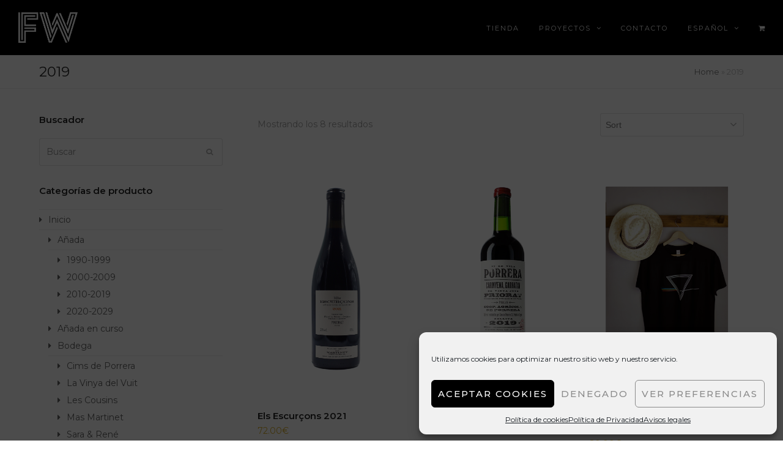

--- FILE ---
content_type: text/html; charset=UTF-8
request_url: https://familywines.es/etiqueta-producto/2019/
body_size: 18592
content:
<!doctype html>
<html lang="es-ES" itemscope itemtype="https://schema.org/WebPage">
<head>
<meta charset="UTF-8">
<link rel="profile" href="http://gmpg.org/xfn/11">
<meta name='robots' content='index, follow, max-image-preview:large, max-snippet:-1, max-video-preview:-1' />
<link rel="alternate" hreflang="ca" href="https://familywines.es/ca/etiqueta-producto/2019-ca/" />
<link rel="alternate" hreflang="en" href="https://familywines.es/en/etiqueta-producto/2019-en/" />
<link rel="alternate" hreflang="es" href="https://familywines.es/etiqueta-producto/2019/" />
<link rel="alternate" hreflang="x-default" href="https://familywines.es/etiqueta-producto/2019/" />
<meta name="generator" content="Total WordPress Theme v5.2">
<meta name="viewport" content="width=device-width, initial-scale=1">
<meta http-equiv="X-UA-Compatible" content="IE=edge" />

	<!-- This site is optimized with the Yoast SEO plugin v20.2.1 - https://yoast.com/wordpress/plugins/seo/ -->
	<title>2019 archivos - Family Wines</title>
	<link rel="canonical" href="https://familywines.es/etiqueta-producto/2019/" />
	<meta property="og:locale" content="es_ES" />
	<meta property="og:type" content="article" />
	<meta property="og:title" content="2019 archivos - Family Wines" />
	<meta property="og:url" content="https://familywines.es/etiqueta-producto/2019/" />
	<meta property="og:site_name" content="Family Wines" />
	<meta name="twitter:card" content="summary_large_image" />
	<script type="application/ld+json" class="yoast-schema-graph">{"@context":"https://schema.org","@graph":[{"@type":"CollectionPage","@id":"https://familywines.es/etiqueta-producto/2019/","url":"https://familywines.es/etiqueta-producto/2019/","name":"2019 archivos - Family Wines","isPartOf":{"@id":"https://familywines.es/#website"},"primaryImageOfPage":{"@id":"https://familywines.es/etiqueta-producto/2019/#primaryimage"},"image":{"@id":"https://familywines.es/etiqueta-producto/2019/#primaryimage"},"thumbnailUrl":"https://familywines.es/wp-content/uploads/2023/09/Els-Escurcons-2021.png","breadcrumb":{"@id":"https://familywines.es/etiqueta-producto/2019/#breadcrumb"},"inLanguage":"es"},{"@type":"ImageObject","inLanguage":"es","@id":"https://familywines.es/etiqueta-producto/2019/#primaryimage","url":"https://familywines.es/wp-content/uploads/2023/09/Els-Escurcons-2021.png","contentUrl":"https://familywines.es/wp-content/uploads/2023/09/Els-Escurcons-2021.png","width":3702,"height":5863},{"@type":"BreadcrumbList","@id":"https://familywines.es/etiqueta-producto/2019/#breadcrumb","itemListElement":[{"@type":"ListItem","position":1,"name":"Home","item":"https://familywines.es/"},{"@type":"ListItem","position":2,"name":"2019"}]},{"@type":"WebSite","@id":"https://familywines.es/#website","url":"https://familywines.es/","name":"Family Wines","description":"","publisher":{"@id":"https://familywines.es/#organization"},"potentialAction":[{"@type":"SearchAction","target":{"@type":"EntryPoint","urlTemplate":"https://familywines.es/?s={search_term_string}"},"query-input":"required name=search_term_string"}],"inLanguage":"es"},{"@type":"Organization","@id":"https://familywines.es/#organization","name":"Family Wines","url":"https://familywines.es/","logo":{"@type":"ImageObject","inLanguage":"es","@id":"https://familywines.es/#/schema/logo/image/","url":"https://familywines.es/wp-content/uploads/2022/06/family-wines-logo-white.png","contentUrl":"https://familywines.es/wp-content/uploads/2022/06/family-wines-logo-white.png","width":650,"height":105,"caption":"Family Wines"},"image":{"@id":"https://familywines.es/#/schema/logo/image/"}}]}</script>
	<!-- / Yoast SEO plugin. -->


<link rel='dns-prefetch' href='//www.googletagmanager.com' />
<link rel='dns-prefetch' href='//cdnjs.cloudflare.com' />
<link rel='dns-prefetch' href='//use.fontawesome.com' />
<link rel='dns-prefetch' href='//fonts.googleapis.com' />
<link rel="alternate" type="application/rss+xml" title="Family Wines &raquo; Feed" href="https://familywines.es/feed/" />
<link rel="alternate" type="application/rss+xml" title="Family Wines &raquo; Feed de los comentarios" href="https://familywines.es/comments/feed/" />
<link rel="alternate" type="application/rss+xml" title="Family Wines &raquo; 2019 Etiqueta Feed" href="https://familywines.es/etiqueta-producto/2019/feed/" />
<link rel='stylesheet' id='vc_extensions_cqbundle_adminicon-css' href='https://familywines.es/wp-content/plugins/all-in-one-addons-for-wpbakery/css/admin_icon.css?ver=6.2.8' media='all' />
<link rel='stylesheet' id='wpex-contact-form-7-css' href='https://familywines.es/wp-content/themes/Total/assets/css/wpex-contact-form-7.css?ver=5.2' media='all' />
<link rel='stylesheet' id='gutyblocks/guty-block-css' href='https://familywines.es/wp-content/plugins/wpvr/src/view.css?ver=6.2.8' media='all' />
<link rel='stylesheet' id='js_composer_front-css' href='https://familywines.es/wp-content/plugins/js_composer/assets/css/js_composer.min.css?ver=6.7.0' media='all' />
<link rel='stylesheet' id='wp-components-css' href='https://familywines.es/wp-includes/css/dist/components/style.min.css?ver=6.2.8' media='all' />
<link rel='stylesheet' id='wp-block-editor-css' href='https://familywines.es/wp-includes/css/dist/block-editor/style.min.css?ver=6.2.8' media='all' />
<link rel='stylesheet' id='wp-nux-css' href='https://familywines.es/wp-includes/css/dist/nux/style.min.css?ver=6.2.8' media='all' />
<link rel='stylesheet' id='wp-reusable-blocks-css' href='https://familywines.es/wp-includes/css/dist/reusable-blocks/style.min.css?ver=6.2.8' media='all' />
<link rel='stylesheet' id='wp-editor-css' href='https://familywines.es/wp-includes/css/dist/editor/style.min.css?ver=6.2.8' media='all' />
<link rel='stylesheet' id='algori_360_image-cgb-style-css-css' href='https://familywines.es/wp-content/plugins/360-image/dist/blocks.style.build.css' media='all' />
<link rel='stylesheet' id='wc-blocks-vendors-style-css' href='https://familywines.es/wp-content/plugins/woocommerce/packages/woocommerce-blocks/build/wc-blocks-vendors-style.css?ver=9.4.4' media='all' />
<link rel='stylesheet' id='wc-blocks-style-css' href='https://familywines.es/wp-content/plugins/woocommerce/packages/woocommerce-blocks/build/wc-blocks-style.css?ver=9.4.4' media='all' />
<style id='woocommerce-inline-inline-css'>
.woocommerce form .form-row .required { visibility: visible; }
</style>
<link rel='stylesheet' id='wpcf7-redirect-script-frontend-css' href='https://familywines.es/wp-content/plugins/wpcf7-redirect/build/css/wpcf7-redirect-frontend.min.css?ver=6.2.8' media='all' />
<link rel='stylesheet' id='wpvrfontawesome-css' href='https://use.fontawesome.com/releases/v5.7.2/css/all.css?ver=8.2.8' media='all' />
<link rel='stylesheet' id='panellium-css-css' href='https://familywines.es/wp-content/plugins/wpvr/public/lib/pannellum/src/css/pannellum.css?ver=1' media='all' />
<link rel='stylesheet' id='videojs-css-css' href='https://familywines.es/wp-content/plugins/wpvr/public/lib/pannellum/src/css/video-js.css?ver=1' media='all' />
<link rel='stylesheet' id='videojs-vr-css-css' href='https://familywines.es/wp-content/plugins/wpvr/public/lib/videojs-vr/videojs-vr.css?ver=1' media='all' />
<link rel='stylesheet' id='owl-css-css' href='https://familywines.es/wp-content/plugins/wpvr/public/css/owl.carousel.css?ver=8.2.8' media='all' />
<link rel='stylesheet' id='wpvr-css' href='https://familywines.es/wp-content/plugins/wpvr/public/css/wpvr-public.css?ver=8.2.8' media='all' />
<link rel='stylesheet' id='wpml-menu-item-0-css' href='//familywines.es/wp-content/plugins/sitepress-multilingual-cms/templates/language-switchers/menu-item/style.min.css?ver=1' media='all' />
<link rel='stylesheet' id='cmplz-general-css' href='https://familywines.es/wp-content/plugins/complianz-gdpr/assets/css/cookieblocker.min.css?ver=6.4.2' media='all' />
<link rel='stylesheet' id='wc-gateway-ppec-frontend-css' href='https://familywines.es/wp-content/plugins/woocommerce-gateway-paypal-express-checkout/assets/css/wc-gateway-ppec-frontend.css?ver=2.1.3' media='all' />
<link rel='stylesheet' id='parent-style-css' href='https://familywines.es/wp-content/themes/Total/style.css?ver=5.2' media='all' />
<link rel='stylesheet' id='wpex-woocommerce-css' href='https://familywines.es/wp-content/themes/Total/assets/css/wpex-woocommerce.css?ver=5.2' media='all' />
<link rel='stylesheet' id='wpex-google-font-montserrat-css' href='//fonts.googleapis.com/css2?family=Montserrat:ital,wght@0,100;0,200;0,300;0,400;0,500;0,600;0,700;0,800;0,900;1,100;1,200;1,300;1,400;1,500;1,600;1,700;1,800;1,900&#038;display=swap&#038;subset=latin' media='all' />
<link rel='stylesheet' id='wpex-style-css' href='https://familywines.es/wp-content/themes/total-child-theme/style.css?ver=5.2' media='all' />
<link rel='stylesheet' id='wpex-mobile-menu-breakpoint-max-css' href='https://familywines.es/wp-content/themes/Total/assets/css/wpex-mobile-menu-breakpoint-max.css?ver=5.2' media='only screen and (max-width:959px)' />
<link rel='stylesheet' id='wpex-mobile-menu-breakpoint-min-css' href='https://familywines.es/wp-content/themes/Total/assets/css/wpex-mobile-menu-breakpoint-min.css?ver=5.2' media='only screen and (min-width:960px)' />
<link rel='stylesheet' id='wpex-wpbakery-css' href='https://familywines.es/wp-content/themes/Total/assets/css/wpex-wpbakery.css?ver=5.2' media='all' />
<link rel='stylesheet' id='ticons-css' href='https://familywines.es/wp-content/themes/Total/assets/lib/ticons/css/ticons.min.css?ver=5.2' media='all' />
<link rel='stylesheet' id='vcex-shortcodes-css' href='https://familywines.es/wp-content/themes/Total/assets/css/vcex-shortcodes.css?ver=5.2' media='all' />
<link rel='stylesheet' id='vckit-css-css' href='https://familywines.es/wp-content/plugins/visual-composer-kit/assets/css/vc_addons_kit.css?ver=2.0.7' media='all' />
<link rel='stylesheet' id='animate-css-css' href='https://familywines.es/wp-content/plugins/js_composer/assets/lib/bower/animate-css/animate.min.css?ver=6.7.0' media='' />
<link rel='stylesheet' id='dhvc-woocommerce-page-css' href='https://familywines.es/wp-content/plugins/dhvc-woocommerce-page/assets/css/style.css?ver=5.2.25' media='all' />
<script src='https://familywines.es/wp-content/plugins/360-image/dist/aframe-v1.0.4.min.js?ver=6.2.8' id='algori_360_image-cgb-a-frame-js-js'></script>
<script src='https://familywines.es/wp-includes/js/jquery/jquery.min.js?ver=3.6.4' id='jquery-core-js'></script>
<script src='https://familywines.es/wp-includes/js/jquery/jquery-migrate.min.js?ver=3.4.0' id='jquery-migrate-js'></script>
<script id='wpml-cookie-js-extra'>
var wpml_cookies = {"wp-wpml_current_language":{"value":"es","expires":1,"path":"\/"}};
var wpml_cookies = {"wp-wpml_current_language":{"value":"es","expires":1,"path":"\/"}};
</script>
<script src='https://familywines.es/wp-content/plugins/sitepress-multilingual-cms/res/js/cookies/language-cookie.js?ver=4.5.13' id='wpml-cookie-js'></script>
<script type="text/plain" data-service="google-analytics" data-category="statistics" id='google-analytics-opt-out-js-after'>
			var gaProperty = 'G-L7P4C2PRS7';
			var disableStr = 'ga-disable-' + gaProperty;
			if ( document.cookie.indexOf( disableStr + '=true' ) > -1 ) {
				window[disableStr] = true;
			}
			function gaOptout() {
				document.cookie = disableStr + '=true; expires=Thu, 31 Dec 2099 23:59:59 UTC; path=/';
				window[disableStr] = true;
			}
</script>
<script type="text/plain" data-service="google-analytics" data-category="statistics" async data-cmplz-src='https://www.googletagmanager.com/gtag/js?id=G-L7P4C2PRS7' id='google-tag-manager-js'></script>
<script id='google-tag-manager-js-after'>
		window.dataLayer = window.dataLayer || [];
		function gtag(){dataLayer.push(arguments);}
		gtag('js', new Date());
		gtag('set', 'developer_id.dOGY3NW', true);

		gtag('config', 'G-L7P4C2PRS7', {
			'allow_google_signals': true,
			'link_attribution': true,
			'anonymize_ip': true,
			'linker':{
				'domains': [],
				'allow_incoming': false,
			},
			'custom_map': {
				'dimension1': 'logged_in'
			},
			'logged_in': 'no'
		} );

		
		
</script>
<script src='https://familywines.es/wp-content/plugins/woocommerce/assets/js/jquery-blockui/jquery.blockUI.min.js?ver=2.7.0-wc.7.4.1' id='jquery-blockui-js'></script>
<script id='wc-add-to-cart-js-extra'>
var wc_add_to_cart_params = {"ajax_url":"\/wp-admin\/admin-ajax.php","wc_ajax_url":"\/?wc-ajax=%%endpoint%%","i18n_view_cart":"Ver carrito","cart_url":"https:\/\/familywines.es\/carrito\/","is_cart":"","cart_redirect_after_add":"no"};
</script>
<script src='https://familywines.es/wp-content/plugins/woocommerce/assets/js/frontend/add-to-cart.min.js?ver=7.4.1' id='wc-add-to-cart-js'></script>
<script src='https://familywines.es/wp-content/plugins/wpvr/public/lib/pannellum/src/js/pannellum.js?ver=1' id='panellium-js-js'></script>
<script src='https://familywines.es/wp-content/plugins/wpvr/public/lib/pannellum/src/js/libpannellum.js?ver=1' id='panelliumlib-js-js'></script>
<script src='https://familywines.es/wp-content/plugins/wpvr/public/js/video.js?ver=1' id='videojs-js-js'></script>
<script src='https://familywines.es/wp-content/plugins/wpvr/public/lib/videojs-vr/videojs-vr.js?ver=1' id='videojsvr-js-js'></script>
<script src='https://familywines.es/wp-content/plugins/wpvr/public/lib/pannellum/src/js/videojs-pannellum-plugin.js?ver=1' id='panelliumvid-js-js'></script>
<script src='https://familywines.es/wp-content/plugins/wpvr/public/js/owl.carousel.js?ver=6.2.8' id='owl-js-js'></script>
<script src='https://cdnjs.cloudflare.com/ajax/libs/jquery-cookie/1.4.1/jquery.cookie.js?ver=1' id='jquery_cookie-js'></script>
<script src='https://familywines.es/wp-content/plugins/js_composer/assets/js/vendors/woocommerce-add-to-cart.js?ver=6.7.0' id='vc_woocommerce-add-to-cart-js-js'></script>
<link rel="https://api.w.org/" href="https://familywines.es/wp-json/" /><link rel="alternate" type="application/json" href="https://familywines.es/wp-json/wp/v2/product_tag/1359" /><link rel="EditURI" type="application/rsd+xml" title="RSD" href="https://familywines.es/xmlrpc.php?rsd" />
<link rel="wlwmanifest" type="application/wlwmanifest+xml" href="https://familywines.es/wp-includes/wlwmanifest.xml" />
<meta name="generator" content="WordPress 6.2.8" />
<meta name="generator" content="WooCommerce 7.4.1" />
<meta name="generator" content="WPML ver:4.5.13 stt:8,1,2;" />
<style>.cmplz-hidden{display:none!important;}</style><!-- This site is powered by WooCommerce Redsys Gateway v.18.1.1 - https://woocommerce.com/products/redsys-gateway/ --><link rel="preload" href="https://familywines.es/wp-content/themes/Total/assets/lib/ticons/fonts/ticons.woff2" type="font/woff2" as="font" crossorigin>	<noscript><style>.woocommerce-product-gallery{ opacity: 1 !important; }</style></noscript>
	<meta name="google-site-verification" content="W3jzB29NmgeIBJ5XHipI3VuFa3wqJxy5oUTAcwdlmnw" />
<!-- Google tag (gtag.js) -->
<script type="text/plain" data-service="google-analytics" data-category="statistics" async data-cmplz-src="https://www.googletagmanager.com/gtag/js?id=G-8TDMSTV16W"></script>
<script>
  window.dataLayer = window.dataLayer || [];
  function gtag(){dataLayer.push(arguments);}
  gtag('js', new Date());

  gtag('config', 'G-8TDMSTV16W');
</script>
<!-- Global site tag (gtag.js) - Google Analytics -->
<script type="text/plain" data-service="google-analytics" data-category="statistics" async data-cmplz-src="https://www.googletagmanager.com/gtag/js?id=UA-241415541-5"></script>
<script>
  window.dataLayer = window.dataLayer || [];
  function gtag(){dataLayer.push(arguments);}
  gtag('js', new Date());

  gtag('config', 'UA-241415541-5');
</script>
<noscript><style>body .wpex-vc-row-stretched,body .vc_row-o-full-height{visibility:visible;}</style></noscript><link rel="icon" href="https://familywines.es/wp-content/uploads/2022/09/FW-white-without-text-below-60x60.jpg" sizes="32x32" />
<link rel="icon" href="https://familywines.es/wp-content/uploads/2022/09/FW-white-without-text-below.jpg" sizes="192x192" />
<link rel="apple-touch-icon" href="https://familywines.es/wp-content/uploads/2022/09/FW-white-without-text-below.jpg" />
<meta name="msapplication-TileImage" content="https://familywines.es/wp-content/uploads/2022/09/FW-white-without-text-below.jpg" />
<script type="text/javascript">function setREVStartSize(e){
			//window.requestAnimationFrame(function() {				 
				window.RSIW = window.RSIW===undefined ? window.innerWidth : window.RSIW;	
				window.RSIH = window.RSIH===undefined ? window.innerHeight : window.RSIH;	
				try {								
					var pw = document.getElementById(e.c).parentNode.offsetWidth,
						newh;
					pw = pw===0 || isNaN(pw) ? window.RSIW : pw;
					e.tabw = e.tabw===undefined ? 0 : parseInt(e.tabw);
					e.thumbw = e.thumbw===undefined ? 0 : parseInt(e.thumbw);
					e.tabh = e.tabh===undefined ? 0 : parseInt(e.tabh);
					e.thumbh = e.thumbh===undefined ? 0 : parseInt(e.thumbh);
					e.tabhide = e.tabhide===undefined ? 0 : parseInt(e.tabhide);
					e.thumbhide = e.thumbhide===undefined ? 0 : parseInt(e.thumbhide);
					e.mh = e.mh===undefined || e.mh=="" || e.mh==="auto" ? 0 : parseInt(e.mh,0);		
					if(e.layout==="fullscreen" || e.l==="fullscreen") 						
						newh = Math.max(e.mh,window.RSIH);					
					else{					
						e.gw = Array.isArray(e.gw) ? e.gw : [e.gw];
						for (var i in e.rl) if (e.gw[i]===undefined || e.gw[i]===0) e.gw[i] = e.gw[i-1];					
						e.gh = e.el===undefined || e.el==="" || (Array.isArray(e.el) && e.el.length==0)? e.gh : e.el;
						e.gh = Array.isArray(e.gh) ? e.gh : [e.gh];
						for (var i in e.rl) if (e.gh[i]===undefined || e.gh[i]===0) e.gh[i] = e.gh[i-1];
											
						var nl = new Array(e.rl.length),
							ix = 0,						
							sl;					
						e.tabw = e.tabhide>=pw ? 0 : e.tabw;
						e.thumbw = e.thumbhide>=pw ? 0 : e.thumbw;
						e.tabh = e.tabhide>=pw ? 0 : e.tabh;
						e.thumbh = e.thumbhide>=pw ? 0 : e.thumbh;					
						for (var i in e.rl) nl[i] = e.rl[i]<window.RSIW ? 0 : e.rl[i];
						sl = nl[0];									
						for (var i in nl) if (sl>nl[i] && nl[i]>0) { sl = nl[i]; ix=i;}															
						var m = pw>(e.gw[ix]+e.tabw+e.thumbw) ? 1 : (pw-(e.tabw+e.thumbw)) / (e.gw[ix]);					
						newh =  (e.gh[ix] * m) + (e.tabh + e.thumbh);
					}
					var el = document.getElementById(e.c);
					if (el!==null && el) el.style.height = newh+"px";					
					el = document.getElementById(e.c+"_wrapper");
					if (el!==null && el) {
						el.style.height = newh+"px";
						el.style.display = "block";
					}
				} catch(e){
					console.log("Failure at Presize of Slider:" + e)
				}					   
			//});
		  };</script>
		<style id="wp-custom-css">
			/*Formulario CF7 a 2 columnas responsive*/#responsive-form{max-width:800px;margin:0 auto;width:100%}.form-row{width:100%}.column-half,.column-full{float:left;position:relative;padding:0.65rem;width:100%;-webkit-box-sizing:border-box;-moz-box-sizing:border-box;box-sizing:border-box}.clearfix:after{content:"";display:table;clear:both}/**---------------- Media query ----------------**/@media only screen and (min-width:48em){.column-half{width:50%}}input[type="date"],input[type="time"],input[type="datetime-local"],input[type="week"],input[type="month"],input[type="text"],input[type="email"],input[type="url"],input[type="password"],input[type="search"],input[type="tel"],input[type="number"],textarea{min-width:100%}select{width:100%}/*TITULO FAQ*/h4.vc_tta-panel-title{font-size:1em;font-weight:600;text-transform:inherit;letter-spacing:0;line-height:1.4em}/*ACORDEON PREGUNTAS*/.vc_tta.vc_tta-gap-2 .vc_tta-panel .vc_tta-panel-heading{border-top:1px solid #ffffff !important;border-right:1px solid #ffffff !important;border-left:1px solid #ffffff !important;background-color:#ffffff !important;border-bottom:1px solid #eeeeee !important;padding:10px 0 5px 0 !important}.related.products .span_1_of_4{width:25% !important}article >.product.span_1_of_3{width:100%}#master-container::before{content:url();position:absolute;z-index:999;top:10px;right:10px;background-image:url('https://familywines.es/wp-content/uploads/2023/03/vueltas360.png');background-size:40px 40px;display:inline-block;width:40px;height:40px;content:""}		</style>
		<noscript><style> .wpb_animate_when_almost_visible { opacity: 1; }</style></noscript><style data-type="wpex-css" id="wpex-css">/*ACCENT COLOR*/.woocommerce .order-total td,.price >.amount,.price ins .amount,.vc_toggle_total .vc_toggle_title,.wpex-text-accent,.wpex-hover-text-accent:hover,.wpex-accent-color,#site-navigation .dropdown-menu >li.menu-item >a:hover,#site-navigation .dropdown-menu >li.menu-item.current-menu-item >a,#site-navigation .dropdown-menu >li.menu-item.current-menu-parent >a,.modern-menu-widget a:hover,.theme-button.outline,.theme-button.clean,a,h1 a:hover,h2 a:hover,h3 a:hover,h4 a:hover,h5 a:hover,h6 a:hover,.entry-title a:hover,.meta a:hover,.wpex-heading a:hover,.is-style-outline .wp-block-button__link:not(.has-color):not(.has-text-color):not(.has-background),.wp-block-button__link.is-style-outline:not(.has-color):not(.has-text-color):not(.has-background),.vcex-module a:hover .wpex-heading,.vcex-icon-box-link-wrap:hover .wpex-heading{color:#d9ad26}.woocommerce-MyAccount-navigation li.is-active a,.woocommerce .widget_price_filter .ui-slider .ui-slider-range,.woocommerce .widget_price_filter .ui-slider .ui-slider-handle,.wcmenucart-details.count.t-bubble,.select2-container--default .select2-results__option--highlighted[aria-selected],.select2-container--default .select2-results__option--highlighted[data-selected],.wpex-bg-accent,.wpex-hover-bg-accent:hover,.wpex-bg-accent_alt,.wpex-hover-bg-accent_alt:hover,.wpex-badge,.wpex-accent-bg,input[type="submit"],.theme-button,button,.button,.active >.theme-button,.theme-button.active,.theme-button.outline:hover,.active >.theme-button.outline,.theme-button.outline.active,.theme-button.outline:hover,.post-edit a,.background-highlight,.tagcloud a:hover,.post-tags a:hover,.wpex-carousel .owl-dot.active,.wpex-carousel .owl-prev,.wpex-carousel .owl-next,body #header-two-search #header-two-search-submit,#site-navigation .menu-button >a >span.link-inner,.modern-menu-widget li.menu-item.current-menu-item a,#sidebar .widget_nav_menu .current-menu-item >a,.widget_nav_menu_accordion .widget_nav_menu li.menu-item.current-menu-item >a,#site-navigation-wrap.has-menu-underline .main-navigation-ul>li>a>.link-inner::after,#wp-calendar caption,#wp-calendar tbody td:hover a,.is-style-fill .wp-block-button__link:not(.has-background),.wp-block-button__link.is-style-fill:not(.has-background),.is-style-outline .wp-block-button__link:not(.has-color):not(.has-text-color):not(.has-background):hover,.wp-block-button__link.is-style-outline:not(.has-color):not(.has-text-color):not(.has-background):hover,.vcex-testimonials-fullslider .sp-button:hover,.vcex-testimonials-fullslider .sp-selected-button,.vcex-testimonials-fullslider.light-skin .sp-button:hover,.vcex-testimonials-fullslider.light-skin .sp-selected-button,.vcex-testimonials-fullslider .sp-button.sp-selected-button,.vcex-testimonials-fullslider .sp-button:hover{background-color:#d9ad26}.woocommerce div.product .woocommerce-tabs ul.tabs li.active a{border-bottom-color:#d9ad26}.wpb_tabs.tab-style-alternative-two .wpb_tabs_nav li.ui-tabs-active a{border-bottom-color:#d9ad26}.wpex-border-accent{border-color:#d9ad26}.wpex-hover-border-accent:hover{border-color:#d9ad26}.wpex-slider .sp-bottom-thumbnails.sp-has-pointer .sp-selected-thumbnail:before,.wpex-slider .sp-bottom-thumbnails.sp-has-pointer .sp-selected-thumbnail:after{border-bottom-color:#d9ad26}.theme-button.outline{border-color:#d9ad26}.wpex-dropdown-top-border #site-navigation .dropdown-menu li.menu-item ul.sub-menu{border-top-color:#d9ad26}.theme-heading.border-w-color span.text{border-bottom-color:#d9ad26}.is-style-outline .wp-block-button__link:not(.has-color):not(.has-text-color):not(.has-background){border-color:#d9ad26}.wp-block-button__link.is-style-outline:not(.has-color):not(.has-text-color):not(.has-background){border-color:#d9ad26}/*ACCENT HOVER COLOR*/.wpex-bg-accent_alt,.wpex-hover-bg-accent_alt:hover,.post-edit a:hover,.theme-button:hover,input[type="submit"]:hover,button:hover,.button:hover,.active >.theme-button,.theme-button.active,.wpex-carousel .owl-prev:hover,.wpex-carousel .owl-next:hover,#site-navigation .menu-button >a >span.link-inner:hover{background-color:#333333}.wpex-text-accent_alt,.wpex-hover-text-accent_alt:hover{color:#333333}.has-accent-background-color{background-color:#d9ad26}.has-accent-color{color:#d9ad26}/*TYPOGRAPHY*/body{font-family:"Montserrat";font-weight:400;font-size:14px}.theme-button,input[type="submit"],button,#site-navigation .menu-button>a>span.link-inner,.woocommerce .button{font-weight:500;letter-spacing:2px;text-transform:uppercase}#site-navigation .dropdown-menu .link-inner{font-weight:400;font-size:11px;letter-spacing:2px;text-transform:uppercase}.wpex-mobile-menu,#sidr-main{font-size:12px;letter-spacing:3px;text-transform:uppercase}h1,.wpex-h1{margin:10px 0 10px 0}h2,.wpex-h2{font-size:3em;line-height:1.2eem;letter-spacing:5px;text-transform:uppercase;margin:10px 0 10px 0}h3,.wpex-h3{font-weight:700;font-size:1.8em;line-height:1.2em;letter-spacing:2px;margin:0 0 10px 0}h4,.wpex-h4{font-size:14px;color:#3aa5e3;line-height:1.2em;letter-spacing:7px;margin:0}#footer-widgets{font-size:12px}@media(max-width:479px){h2,.wpex-h2{font-size:2em}h4,.wpex-h4{font-size:12px}}/*ADVANCED STYLING CSS*/.shrink-sticky-header #site-logo img{max-height:50px !important}.sticky-header-shrunk #site-header-inner{height:50px}.shrink-sticky-header.sticky-header-shrunk #site-logo img{max-height:30px !important}#mobile-menu .wpex-bars>span,#mobile-menu .wpex-bars>span::before,#mobile-menu .wpex-bars>span::after{background-color:#ffffff}#mobile-menu a:hover .wpex-bars>span,#mobile-menu a:hover .wpex-bars>span::before,#mobile-menu a:hover .wpex-bars>span::after{background-color:#1e73be}/*CUSTOMIZER STYLING*/::selection{background:#d9ad26;color:#333333}::-moz-selection{background:#d9ad26;color:#333333}.page-header.wpex-supports-mods{padding-top:10px;padding-bottom:10px;background-color:#ffffff}.theme-button,input[type="submit"],button,.button,.added_to_cart{padding:10px 20px}.theme-button,input[type="submit"],button,#site-navigation .menu-button >a >span.link-inner,.button,.added_to_cart{border-radius:0}ul.page-numbers a,span.page-numbers,.page-links >span,.page-links a >span,.bbp-pagination-links span.page-numbers,.bbp-pagination-links .page-numbers{padding:20px 30px}#site-scroll-top{width:45px;height:45px;line-height:45px;margin-right:10px}.container,.boxed-main-layout #wrap{width:1200px}.site-full-width.content-full-width .alignfull >.wp-block-group__inner-container,.site-full-width.content-full-width .alignfull >.wp-block-cover__inner-container{width:1200px}#site-header #site-header-inner{padding-top:20px;padding-bottom:20px}#site-header{background-color:#000000}#site-header-sticky-wrapper{background-color:#000000}#site-header-sticky-wrapper.is-sticky #site-header{background-color:#000000}.footer-has-reveal #site-header{background-color:#000000}#searchform-header-replace{background-color:#000000}body.wpex-has-vertical-header #site-header{background-color:#000000}#site-navigation .dropdown-menu >li.menu-item >a{color:#ffffff}#site-navigation .dropdown-menu >li.menu-item >a:hover,#site-navigation .dropdown-menu >li.menu-item.dropdown.sfHover >a{color:#d9ad26}#site-navigation .dropdown-menu >li.menu-item.current-menu-item >a,#site-navigation .dropdown-menu >li.menu-item.current-menu-parent >a{color:#d9ad26}#mobile-menu a{color:#ffffff}#mobile-menu a:hover{color:#1e73be}#sidr-main{background-color:#000000;color:#ffffff}#sidr-main li,#sidr-main ul,.sidr-class-mobile-menu-searchform input,.sidr-class-mobile-menu-searchform{border-color:#191919}#footer-inner{padding:50px 0}#footer,.site-footer .widget-title,.site-footer .wpex-widget-heading{color:#ffffff}.footer-widget{padding-bottom:20px}#footer-bottom{background:#000000;color:#ffffff}#footer-bottom p{color:#ffffff}#footer-bottom a{color:#d9ad26}.vc_column-inner{margin-bottom:40px}@media only screen and (min-width:960px){#site-logo img{max-width:150px}}@media only screen and (max-width:767px){#site-logo img{max-width:120px}}</style></head>

<body data-cmplz=1 class="archive tax-product_tag term-1359 wp-custom-logo wp-embed-responsive theme-Total woocommerce woocommerce-page woocommerce-no-js wpml-language-es wpex-theme wpex-responsive full-width-main-layout no-composer wpex-live-site wpex-has-primary-bottom-spacing site-full-width content-left-sidebar has-sidebar sidebar-widget-icons hasnt-overlay-header wpex-mobile-toggle-menu-icon_buttons has-mobile-menu wpb-js-composer js-comp-ver-6.7.0 vc_responsive">

	
	
	<div class="wpex-site-overlay"></div>
<a href="#content" class="skip-to-content">Saltear al contenido principal</a><span data-ls_id="#site_top"></span>
	<div id="outer-wrap" class="wpex-clr">

		
		<div id="wrap" class="wpex-clr">

			


	<header id="site-header" class="header-one wpex-full-width fixed-scroll shrink-sticky-header custom-bg dyn-styles wpex-clr" itemscope="itemscope" itemtype="https://schema.org/WPHeader">

		
		<div id="site-header-inner" class="container wpex-clr">
<div id="site-logo" class="site-branding header-one-logo wpex-clr">
	<div id="site-logo-inner" class="wpex-clr"><a id="site-logo-link" href="https://familywines.es/" rel="home" class="main-logo"><img src="https://familywines.es/wp-content/uploads/2022/07/FW-white-without-text-below.png" alt="Family Wines" class="logo-img" width="1429" height="737" data-no-retina data-skip-lazy /></a></div>

</div>
	
	<div id="site-navigation-wrap" class="navbar-style-one has-menu-underline wpex-dropdowns-caret hide-at-mm-breakpoint wpex-clr">

		<nav id="site-navigation" class="navigation main-navigation main-navigation-one wpex-clr" itemscope="itemscope" itemtype="https://schema.org/SiteNavigationElement" aria-label="Main menu">

			
				<ul id="menu-menu-principal" class="dropdown-menu main-navigation-ul sf-menu"><li id="menu-item-1636" class="menu-item menu-item-type-post_type menu-item-object-page menu-item-1636"><a href="https://familywines.es/tienda/"><span class="link-inner">Tienda</span></a></li>
<li id="menu-item-4838" class="menu-item menu-item-type-custom menu-item-object-custom menu-item-has-children dropdown menu-item-4838"><a href="#"><span class="link-inner">Proyectos <span class="nav-arrow top-level ticon ticon-angle-down" aria-hidden="true"></span></span></a>
<ul class="sub-menu">
	<li id="menu-item-1670" class="menu-item menu-item-type-post_type menu-item-object-page menu-item-1670"><a href="https://familywines.es/cims-de-porrera/"><span class="link-inner">Cims de Porrera</span></a></li>
	<li id="menu-item-1669" class="menu-item menu-item-type-post_type menu-item-object-page menu-item-1669"><a href="https://familywines.es/la-vinya-del-vuit/"><span class="link-inner">La Vinya del Vuit</span></a></li>
	<li id="menu-item-1668" class="menu-item menu-item-type-post_type menu-item-object-page menu-item-1668"><a href="https://familywines.es/les-cousins/"><span class="link-inner">Les Cousins Marc &#038; Adrià</span></a></li>
	<li id="menu-item-1543" class="menu-item menu-item-type-post_type menu-item-object-page menu-item-1543"><a href="https://familywines.es/mas-martinet-viticultors/"><span class="link-inner">Mas Martinet Viticultors</span></a></li>
	<li id="menu-item-1667" class="menu-item menu-item-type-post_type menu-item-object-page menu-item-1667"><a href="https://familywines.es/sara-rene/"><span class="link-inner">Sara &#038; René</span></a></li>
	<li id="menu-item-1666" class="menu-item menu-item-type-post_type menu-item-object-page menu-item-1666"><a href="https://familywines.es/sindicat-de-la-figuera/"><span class="link-inner">Sindicat de la Figuera</span></a></li>
	<li id="menu-item-1664" class="menu-item menu-item-type-post_type menu-item-object-page menu-item-1664"><a href="https://familywines.es/venus-la-universal/"><span class="link-inner">Venus la Universal</span></a></li>
</ul>
</li>
<li id="menu-item-167" class="menu-item menu-item-type-post_type menu-item-object-page menu-item-167"><a href="https://familywines.es/contacto/"><span class="link-inner">Contacto</span></a></li>
<li id="menu-item-wpml-ls-26-es" class="menu-item wpml-ls-slot-26 wpml-ls-item wpml-ls-item-es wpml-ls-current-language wpml-ls-menu-item wpml-ls-last-item menu-item-type-wpml_ls_menu_item menu-item-object-wpml_ls_menu_item menu-item-has-children dropdown menu-item-wpml-ls-26-es"><a title="Español" href="https://familywines.es/etiqueta-producto/2019/"><span class="link-inner"><span class="wpml-ls-native" lang="es">Español</span> <span class="nav-arrow top-level ticon ticon-angle-down" aria-hidden="true"></span></span></a>
<ul class="sub-menu">
	<li id="menu-item-wpml-ls-26-ca" class="menu-item wpml-ls-slot-26 wpml-ls-item wpml-ls-item-ca wpml-ls-menu-item wpml-ls-first-item menu-item-type-wpml_ls_menu_item menu-item-object-wpml_ls_menu_item menu-item-wpml-ls-26-ca"><a title="Català" href="https://familywines.es/ca/etiqueta-producto/2019-ca/"><span class="link-inner"><span class="wpml-ls-native" lang="ca">Català</span></span></a></li>
	<li id="menu-item-wpml-ls-26-en" class="menu-item wpml-ls-slot-26 wpml-ls-item wpml-ls-item-en wpml-ls-menu-item menu-item-type-wpml_ls_menu_item menu-item-object-wpml_ls_menu_item menu-item-wpml-ls-26-en"><a title="English" href="https://familywines.es/en/etiqueta-producto/2019-en/"><span class="link-inner"><span class="wpml-ls-native" lang="en">English</span></span></a></li>
</ul>
</li>
<li class="woo-menu-icon menu-item wpex-menu-extra wcmenucart-toggle-drop_down toggle-cart-widget"><a href="https://familywines.es/carrito/" class="wcmenucart wcmenucart-items-0" role="button" aria-expanded="false" aria-label="Your cart"><span class="link-inner"><span class="wcmenucart-count"><span class="wcmenucart-icon ticon ticon-shopping-cart"></span><span class="wcmenucart-text">Carrito</span><span class="wcmenucart-details count t-bubble">0</span></span></span></a></li><li class="menu-item wpex-mm-menu-item"><a href="https://familywines.es/carrito/"><span class="link-inner"><span class="wpex-cart-link wpex-inline-block"><span class="wpex-cart-link__items wpex-flex wpex-items-center"><span class="wpex-cart-link__icon wpex-flex wpex-items-center"><span class="ticon ticon-shopping-cart" aria-hidden="true"></span></span><span class="wpex-cart-link__count">0 Items</span><span class="wpex-cart-link__dash wpex-hidden">&#45;</span><span class="wpex-cart-link__price wpex-hidden"></span></span></span></span></a></li></ul>
			
		</nav>

	</div>

	

<div id="mobile-menu" class="wpex-mobile-menu-toggle show-at-mm-breakpoint wpex-absolute wpex-top-50 wpex-right-0">
	<div class="wpex-inline-flex wpex-items-center">
						<a href="#" class="mobile-menu-toggle" role="button" aria-label="Toggle mobile menu" aria-expanded="false"><span class="wpex-bars" aria-hidden="true"><span></span></span></a>			</div>
</div>
<div id="current-shop-items-dropdown" class="header-drop-widget wpex-invisible wpex-opacity-0 wpex-absolute wpex-shadow wpex-transition-all wpex-duration-200 wpex-translate-Z-0 wpex-text-initial wpex-z-10000 wpex-top-100 wpex-right-0 wpex-bg-white wpex-text-gray-600 wpex-border-accent wpex-border-solid wpex-border-t-3">
	<div id="current-shop-items-inner">
		<div class="widget woocommerce widget_shopping_cart"><span class="widgettitle screen-reader-text">Carrito</span><div class="widget_shopping_cart_content"></div></div>	</div>
</div></div>

		
	</header>



			
			<main id="main" class="site-main wpex-clr">

				
<header class="page-header default-page-header wpex-supports-mods has-aside wpex-relative wpex-mb-40 wpex-bg-gray-100 wpex-py-20 wpex-border-t wpex-border-b wpex-border-solid wpex-border-gray-200 wpex-text-gray-700">

	
	<div class="page-header-inner container wpex-md-flex wpex-md-flex-wrap wpex-md-items-center wpex-md-justify-between">
<div class="page-header-content wpex-md-mr-15">

<h1 class="page-header-title wpex-block wpex-m-0 wpex-inherit-font-family wpex-not-italic wpex-tracking-normal wpex-leading-normal wpex-font-normal wpex-text-2xl wpex-text-gray-900" itemprop="headline">

	<span>2019</span>

</h1>

</div>
<div class="page-header-aside wpex-md-text-right"><nav class="site-breadcrumbs position-page_header_aside wpex-text-sm" aria-label="You are here:"><span class="breadcrumb-trail wpex-clr"><span><span><a href="https://familywines.es/">Home</a></span> » <span class="breadcrumb_last" aria-current="page">2019</span></span></span></nav></div></div>

	
</header>


	<div id="content-wrap" class="container wpex-clr">

		
		<div id="primary" class="content-area wpex-clr">

			
			<div id="content" class="site-content wpex-clr">

				
				<article class="entry-content entry wpex-clr">
			
			
			
				<div class="woocommerce-notices-wrapper"></div><p class="woocommerce-result-count">
	Mostrando los 8 resultados</p>
<form class="woocommerce-ordering" method="get">
	<select name="orderby" class="orderby" aria-label="Pedido de la tienda">
					<option value="popularity" >Ordenar por popularidad</option>
					<option value="rating" >Ordenar por puntuación media</option>
					<option value="date" >Ordenar por los últimos</option>
					<option value="price" >Ordenar por precio: bajo a alto</option>
					<option value="price-desc" >Ordenar por precio: alto a bajo</option>
					<option value="random_list"  selected='selected'>Sort</option>
			</select>
	<input type="hidden" name="paged" value="1" />
	</form>

				
	<ul class="products wpex-row wpex-clr">


																					<li class="entry has-media col wpex-woo-entry span_1_of_3 product type-product post-5884 status-publish first instock product_cat-2020-2029-es product_cat-anada-en-curso-es product_cat-doq-priorat-es product_cat-mas-martinet-es product_cat-tinto-es product_cat-todos-los-productos-es product_cat-vino-es product_tag-1359 product_tag-carinena product_tag-classic product_tag-doqpriorat product_tag-els-escurcons product_tag-especial product_tag-familywines product_tag-priorat-2 product_tag-priorat-wine product_tag-sara-perez product_tag-sara-y-rene product_tag-spain product_tag-spanish-wine product_tag-tradicional-2 product_tag-vinotinto product_tag-wine product_tag-wines has-post-thumbnail featured taxable shipping-taxable purchasable product-type-simple">
	<div class="product-inner wpex-clr"><div class="wpex-loop-product-images"><a href="https://familywines.es/producto/els-escurcons-2021/" class="woocommerce-LoopProduct-link woocommerce-loop-product__link">
	<img loading="lazy" class="woo-entry-image-main wp-post-image" alt="Els Escurçons 2021" src="https://familywines.es/wp-content/uploads/2023/09/Els-Escurcons-2021.png" width="3702" height="5863" />
</a>		<div class="wpex-loop-product-add-to-cart"><a href="?add-to-cart=5884" data-quantity="1" class="button wp-element-button product_type_simple add_to_cart_button ajax_add_to_cart" data-product_id="5884" data-product_sku="MM.ES.21.75" aria-label="Añade &ldquo;Els Escurçons 2021&rdquo; a tu carrito" rel="nofollow">Añadir al carrito</a></div>
	</div><div class="product-details match-height-content"><a href="https://familywines.es/producto/els-escurcons-2021/"><h2 class="woocommerce-loop-product__title">Els Escurçons 2021</h2></a>
	<span class="price"><span class="woocommerce-Price-amount amount"><bdi>72.00<span class="woocommerce-Price-currencySymbol">&euro;</span></bdi></span></span>
</div></div></li>
																	<li class="entry has-media col wpex-woo-entry span_1_of_3 product type-product post-6808 status-publish instock product_cat-2010-2019-es product_cat-anada-en-curso-es product_cat-cims-de-porrera-es product_cat-doq-priorat-es product_cat-tinto-es product_cat-todos-los-productos-es product_cat-vino-es product_tag-1359 product_tag-adria-perez-2 product_tag-adria-y-marc-2 product_tag-carinena product_tag-catalonia product_tag-catalunya-2 product_tag-cims product_tag-cims-de-porrera product_tag-classic product_tag-domontsant product_tag-doqpriorat product_tag-especial product_tag-familywines product_tag-marc-adria product_tag-mejor-vino product_tag-millor-vi-2 product_tag-priorat-wine product_tag-sara-perez product_tag-vinotinto has-post-thumbnail taxable shipping-taxable purchasable product-type-simple">
	<div class="product-inner wpex-clr"><div class="wpex-loop-product-images"><a href="https://familywines.es/producto/vi-de-vila-de-porrera-2019/" class="woocommerce-LoopProduct-link woocommerce-loop-product__link">
	<img loading="lazy" class="woo-entry-image-main wp-post-image" alt="Vi De Vila De Porrera 2019" src="https://familywines.es/wp-content/uploads/2024/04/VDV-2019.png" width="3702" height="5863" />
</a>		<div class="wpex-loop-product-add-to-cart"><a href="?add-to-cart=6808" data-quantity="1" class="button wp-element-button product_type_simple add_to_cart_button ajax_add_to_cart" data-product_id="6808" data-product_sku="CP.VV.19.75-1" aria-label="Añade &ldquo;Vi de Vila de Porrera 2019&rdquo; a tu carrito" rel="nofollow">Añadir al carrito</a></div>
	</div><div class="product-details match-height-content"><a href="https://familywines.es/producto/vi-de-vila-de-porrera-2019/"><h2 class="woocommerce-loop-product__title">Vi de Vila de Porrera 2019</h2></a>
	<span class="price"><span class="woocommerce-Price-amount amount"><bdi>17.00<span class="woocommerce-Price-currencySymbol">&euro;</span></bdi></span></span>
</div></div></li>
																	<li class="entry has-media col wpex-woo-entry span_1_of_3 product type-product post-4271 status-publish last instock product_cat-2010-2019-es product_cat-inicio-es product_cat-mas-martinet-es product_cat-otros-es product_cat-todos-los-productos-es product_tag-1359 product_tag-camiseta product_tag-ironia product_tag-mas-martinet product_tag-samareta product_tag-spanish-wine product_tag-vendimia product_tag-wines has-post-thumbnail taxable shipping-taxable purchasable product-type-variable has-default-attributes">
	<div class="product-inner wpex-clr"><div class="wpex-loop-product-images"><a href="https://familywines.es/producto/camiseta-mas-martinet-vendimia-2019/" class="woocommerce-LoopProduct-link woocommerce-loop-product__link">
	<div class="woo-entry-image-swap wpex-clr"><img loading="lazy" class="woo-entry-image-main wp-post-image" alt="Camiseta Mas Martinet Vendimia 2019" src="https://familywines.es/wp-content/uploads/2021/09/Camiseta-Mas-Martinet-vendimia-2019-frente.png" width="3702" height="5863" /><img loading="lazy" class="woo-entry-image-secondary" src="https://familywines.es/wp-content/uploads/2021/09/Camiseta-Mas-Martinet-vendimia-2019-detras.png" alt="" width="3702" height="5863" /></div>

</a>		<div class="wpex-loop-product-add-to-cart"><a href="https://familywines.es/producto/camiseta-mas-martinet-vendimia-2019/" data-quantity="1" class="button wp-element-button product_type_variable add_to_cart_button" data-product_id="4271" data-product_sku="MM.SA.19.00" aria-label="Elige las opciones para &ldquo;Camiseta Mas Martinet vendimia 2019&rdquo;" rel="nofollow">Seleccionar opciones</a></div>
	</div><div class="product-details match-height-content"><a href="https://familywines.es/producto/camiseta-mas-martinet-vendimia-2019/"><h2 class="woocommerce-loop-product__title">Camiseta Mas Martinet vendimia 2019</h2></a>
	<span class="price"><span class="woocommerce-Price-amount amount"><bdi>20.00<span class="woocommerce-Price-currencySymbol">&euro;</span></bdi></span></span>
</div></div></li>
																	<li class="entry has-media col wpex-woo-entry span_1_of_3 product type-product post-5734 status-publish first instock product_cat-2010-2019-es product_cat-anada-en-curso-es product_cat-blanco-es product_cat-doq-priorat-es product_cat-sara-rene-es product_cat-todos-los-productos-es product_cat-vino-es product_tag-1359 product_tag-carinena product_tag-catalonia product_tag-doqpriorat product_tag-especial product_tag-familywines product_tag-mas-martinet product_tag-priorat-2 product_tag-rene-barbier product_tag-sara-perez product_tag-sara-y-rene product_tag-vinoblanco has-post-thumbnail taxable shipping-taxable purchasable product-type-simple">
	<div class="product-inner wpex-clr"><div class="wpex-loop-product-images"><a href="https://familywines.es/producto/partida-bellvisos-blanc-2019/" class="woocommerce-LoopProduct-link woocommerce-loop-product__link">
	<img loading="lazy" class="woo-entry-image-main wp-post-image" alt="Partida Bellvisos Blanc 2019" src="https://familywines.es/wp-content/uploads/2023/08/Partida-Bellvisos-blanc-2019.png" width="3702" height="5863" />
</a>		<div class="wpex-loop-product-add-to-cart"><a href="?add-to-cart=5734" data-quantity="1" class="button wp-element-button product_type_simple add_to_cart_button ajax_add_to_cart" data-product_id="5734" data-product_sku="SR.BB.19.75" aria-label="Añade &ldquo;Partida Bellvisos blanc 2019&rdquo; a tu carrito" rel="nofollow">Añadir al carrito</a></div>
	</div><div class="product-details match-height-content"><a href="https://familywines.es/producto/partida-bellvisos-blanc-2019/"><h2 class="woocommerce-loop-product__title">Partida Bellvisos blanc 2019</h2></a>
	<span class="price"><span class="woocommerce-Price-amount amount"><bdi>49.50<span class="woocommerce-Price-currencySymbol">&euro;</span></bdi></span></span>
</div></div></li>
																	<li class="entry has-media col wpex-woo-entry span_1_of_3 product type-product post-5895 status-publish instock product_cat-2020-2029-es product_cat-anada-en-curso-es product_cat-doq-priorat-es product_cat-rosado-es product_cat-sara-rene-es product_cat-todos-los-productos-es product_cat-vino-es product_tag-1359 product_tag-2021-2 product_tag-carinena product_tag-classic product_tag-doqpriorat product_tag-familywines product_tag-mas-martinet product_tag-priorat-2 product_tag-rene-barbier product_tag-rosat product_tag-sara-perez product_tag-sara-y-rene product_tag-venuslauniversal has-post-thumbnail featured taxable shipping-taxable purchasable product-type-simple">
	<div class="product-inner wpex-clr"><div class="wpex-loop-product-images"><a href="https://familywines.es/producto/partida-pedrer-rosat-2021/" class="woocommerce-LoopProduct-link woocommerce-loop-product__link">
	<img loading="lazy" class="woo-entry-image-main wp-post-image" alt="Partida Pedrer Rosat 2021" src="https://familywines.es/wp-content/uploads/2023/09/Partida-Pedrer-rosat-2021-edit.png" width="3702" height="5863" />
</a>		<div class="wpex-loop-product-add-to-cart"><a href="?add-to-cart=5895" data-quantity="1" class="button wp-element-button product_type_simple add_to_cart_button ajax_add_to_cart" data-product_id="5895" data-product_sku="SR.PR.21.75" aria-label="Añade &ldquo;Partida Pedrer Rosat 2021&rdquo; a tu carrito" rel="nofollow">Añadir al carrito</a></div>
	</div><div class="product-details match-height-content"><a href="https://familywines.es/producto/partida-pedrer-rosat-2021/"><h2 class="woocommerce-loop-product__title">Partida Pedrer Rosat 2021</h2></a>
	<span class="price"><span class="woocommerce-Price-amount amount"><bdi>33.00<span class="woocommerce-Price-currencySymbol">&euro;</span></bdi></span></span>
</div></div></li>
																	<li class="entry has-media col wpex-woo-entry span_1_of_3 product type-product post-4606 status-publish last instock product_cat-2010-2019-es product_cat-doq-priorat-es product_cat-les-cousins-es product_cat-tinto-es product_cat-todos-los-productos-es product_cat-vino-es product_tag-1359 product_tag-adria-perez-2 product_tag-catalunya-2 product_tag-cims-de-porrera product_tag-doqpriorat product_tag-familywines product_tag-magnum product_tag-marc-adria product_tag-mas-martinet product_tag-mejor-vino product_tag-porerra-2 product_tag-sagesse product_tag-spanish-wine product_tag-tradicional-2 product_tag-vi-de-vila-2 product_tag-vinotinto product_tag-wines has-post-thumbnail taxable shipping-taxable purchasable product-type-simple">
	<div class="product-inner wpex-clr"><div class="wpex-loop-product-images"><a href="https://familywines.es/producto/sagesse-magnum-2019/" class="woocommerce-LoopProduct-link woocommerce-loop-product__link">
	<img loading="lazy" class="woo-entry-image-main wp-post-image" alt="Sagesse 2019 1,5L" src="https://familywines.es/wp-content/uploads/2023/07/SAGESSE-magnum-19.png" width="3702" height="5863" />
</a>		<div class="wpex-loop-product-add-to-cart"><a href="?add-to-cart=4606" data-quantity="1" class="button wp-element-button product_type_simple add_to_cart_button ajax_add_to_cart" data-product_id="4606" data-product_sku="LC.SA.19.15" aria-label="Añade &ldquo;Sagesse 2019 1,5L&rdquo; a tu carrito" rel="nofollow">Añadir al carrito</a></div>
	</div><div class="product-details match-height-content"><a href="https://familywines.es/producto/sagesse-magnum-2019/"><h2 class="woocommerce-loop-product__title">Sagesse 2019 1,5L</h2></a>
	<span class="price"><span class="woocommerce-Price-amount amount"><bdi>55.00<span class="woocommerce-Price-currencySymbol">&euro;</span></bdi></span></span>
</div></div></li>
																	<li class="entry has-media col wpex-woo-entry span_1_of_3 product type-product post-6883 status-publish first instock product_cat-2010-2019-es product_cat-anada-en-curso-es product_cat-doq-priorat-es product_cat-sara-rene-es product_cat-tinto-es product_cat-todos-los-productos-es product_cat-vino-es product_tag-1359 product_tag-carinena product_tag-carinyena product_tag-carinyenes product_tag-catalonia-wines product_tag-especial product_tag-garnacha product_tag-garnatxa product_tag-garnatxes product_tag-partida-bellvisos product_tag-priorat-wine product_tag-sara-perez product_tag-sara-y-rene product_tag-spanish-wine product_tag-wines has-post-thumbnail taxable shipping-taxable purchasable product-type-simple">
	<div class="product-inner wpex-clr"><div class="wpex-loop-product-images"><a href="https://familywines.es/producto/partida-bellvisos-2018/" class="woocommerce-LoopProduct-link woocommerce-loop-product__link">
	<img loading="lazy" class="woo-entry-image-main wp-post-image" alt="Partida Bellvisos 2018" src="https://familywines.es/wp-content/uploads/2023/06/461-scaled.jpg" width="1616" height="2560" />
</a>		<div class="wpex-loop-product-add-to-cart"><a href="?add-to-cart=6883" data-quantity="1" class="button wp-element-button product_type_simple add_to_cart_button ajax_add_to_cart" data-product_id="6883" data-product_sku="SR.BN.16.75-1" aria-label="Añade &ldquo;Partida Bellvisos 2018&rdquo; a tu carrito" rel="nofollow">Añadir al carrito</a></div>
	</div><div class="product-details match-height-content"><a href="https://familywines.es/producto/partida-bellvisos-2018/"><h2 class="woocommerce-loop-product__title">Partida Bellvisos 2018</h2></a>
	<span class="price"><span class="woocommerce-Price-amount amount"><bdi>70.00<span class="woocommerce-Price-currencySymbol">&euro;</span></bdi></span></span>
</div></div></li>
																	<li class="entry has-media col wpex-woo-entry span_1_of_3 product type-product post-4417 status-publish instock product_cat-2010-2019-es product_cat-doq-priorat-es product_cat-sara-rene-es product_cat-tinto-es product_cat-todos-los-productos-es product_cat-vino-es product_tag-1359 product_tag-carinena product_tag-carinyena product_tag-carinyenes product_tag-catalonia-wines product_tag-especial product_tag-garnacha product_tag-garnatxa product_tag-garnatxes product_tag-partida-bellvisos product_tag-priorat-wine product_tag-sara-perez product_tag-sara-y-rene product_tag-spanish-wine product_tag-wines has-post-thumbnail taxable shipping-taxable purchasable product-type-simple">
	<div class="product-inner wpex-clr"><div class="wpex-loop-product-images"><a href="https://familywines.es/producto/partida-bellvisos-2016-2/" class="woocommerce-LoopProduct-link woocommerce-loop-product__link">
	<img loading="lazy" class="woo-entry-image-main wp-post-image" alt="Partida Bellvisos 2016" src="https://familywines.es/wp-content/uploads/2022/09/Partida-Bellvisos-2016.png" width="3702" height="5863" />
</a>		<div class="wpex-loop-product-add-to-cart"><a href="?add-to-cart=4417" data-quantity="1" class="button wp-element-button product_type_simple add_to_cart_button ajax_add_to_cart" data-product_id="4417" data-product_sku="SR.BN.16.75" aria-label="Añade &ldquo;Partida Bellvisos 2016&rdquo; a tu carrito" rel="nofollow">Añadir al carrito</a></div>
	</div><div class="product-details match-height-content"><a href="https://familywines.es/producto/partida-bellvisos-2016-2/"><h2 class="woocommerce-loop-product__title">Partida Bellvisos 2016</h2></a>
	<span class="price"><span class="woocommerce-Price-amount amount"><bdi>70.00<span class="woocommerce-Price-currencySymbol">&euro;</span></bdi></span></span>
</div></div></li>
									
				</ul>

				
				</article>

				
			</div>

			
		</div>

		
<aside id="sidebar" class="sidebar-container sidebar-primary" itemscope="itemscope" itemtype="https://schema.org/WPSideBar">

	
	<div id="sidebar-inner" class="wpex-mb-40"><div id="search-7" class="sidebar-box widget widget_search wpex-mb-30 wpex-clr"><div class="widget-title wpex-heading wpex-text-md wpex-mb-20">Buscador</div>
<form method="get" class="searchform" action="https://familywines.es/">
	<label>
		<span class="screen-reader-text">Buscar</span>
		<input type="search" class="field" name="s" placeholder="Buscar" />
	</label>
			<input type="hidden" name="lang" value="es"/>
			<button type="submit" class="searchform-submit"><span class="ticon ticon-search" aria-hidden="true"></span><span class="screen-reader-text">Enviar</span></button>
</form></div><div id="woocommerce_product_categories-5" class="wpex-bordered-list sidebar-box widget woocommerce widget_product_categories wpex-mb-30 wpex-clr"><div class="widget-title wpex-heading wpex-text-md wpex-mb-20">Categorías de producto</div><ul class="product-categories"><li class="cat-item cat-item-1111 cat-parent"><a href="https://familywines.es/categoria-producto/inicio-es/">Inicio</a><ul class='children'>
<li class="cat-item cat-item-1135 cat-parent"><a href="https://familywines.es/categoria-producto/inicio-es/anada-es/">Añada</a>	<ul class='children'>
<li class="cat-item cat-item-1162"><a href="https://familywines.es/categoria-producto/inicio-es/anada-es/1990-1999-es/">1990-1999</a></li>
<li class="cat-item cat-item-1186"><a href="https://familywines.es/categoria-producto/inicio-es/anada-es/2000-2009-es/">2000-2009</a></li>
<li class="cat-item cat-item-1195"><a href="https://familywines.es/categoria-producto/inicio-es/anada-es/2010-2019-es/">2010-2019</a></li>
<li class="cat-item cat-item-1204"><a href="https://familywines.es/categoria-producto/inicio-es/anada-es/2020-2029-es/">2020-2029</a></li>
	</ul>
</li>
<li class="cat-item cat-item-1117"><a href="https://familywines.es/categoria-producto/inicio-es/anada-en-curso-es/">Añada en curso</a></li>
<li class="cat-item cat-item-1126 cat-parent"><a href="https://familywines.es/categoria-producto/inicio-es/bodega-es/">Bodega</a>	<ul class='children'>
<li class="cat-item cat-item-1177"><a href="https://familywines.es/categoria-producto/inicio-es/bodega-es/cims-de-porrera-es/">Cims de Porrera</a></li>
<li class="cat-item cat-item-1207"><a href="https://familywines.es/categoria-producto/inicio-es/bodega-es/la-vinya-del-vuit-es/">La Vinya del Vuit</a></li>
<li class="cat-item cat-item-1192"><a href="https://familywines.es/categoria-producto/inicio-es/bodega-es/les-cousins-es/">Les Cousins</a></li>
<li class="cat-item cat-item-1153"><a href="https://familywines.es/categoria-producto/inicio-es/bodega-es/mas-martinet-es/">Mas Martinet</a></li>
<li class="cat-item cat-item-1201"><a href="https://familywines.es/categoria-producto/inicio-es/bodega-es/sara-rene-es/">Sara &amp; René</a></li>
<li class="cat-item cat-item-1213"><a href="https://familywines.es/categoria-producto/inicio-es/bodega-es/sindicat-de-la-figuera-es/">Sindicat de la Figuera</a></li>
<li class="cat-item cat-item-1168"><a href="https://familywines.es/categoria-producto/inicio-es/bodega-es/venus-la-universal-es/">Venus la Universal</a></li>
	</ul>
</li>
<li class="cat-item cat-item-1132 cat-parent"><a href="https://familywines.es/categoria-producto/inicio-es/denominacion-de-origen-es/">Denominación de origen</a>	<ul class='children'>
<li class="cat-item cat-item-1171"><a href="https://familywines.es/categoria-producto/inicio-es/denominacion-de-origen-es/do-montsant-es/">DO Montsant</a></li>
<li class="cat-item cat-item-1159"><a href="https://familywines.es/categoria-producto/inicio-es/denominacion-de-origen-es/doq-priorat-es/">DOQ Priorat</a></li>
	</ul>
</li>
<li class="cat-item cat-item-1123"><a href="https://familywines.es/categoria-producto/inicio-es/finques-2009-es/">Finques 2009</a></li>
<li class="cat-item cat-item-1138"><a href="https://familywines.es/categoria-producto/inicio-es/formatos-especiales-es/">Formatos especiales</a></li>
<li class="cat-item cat-item-1120 cat-parent"><a href="https://familywines.es/categoria-producto/inicio-es/producto-es/">Producto</a>	<ul class='children'>
<li class="cat-item cat-item-1183"><a href="https://familywines.es/categoria-producto/inicio-es/producto-es/colecciones-es/">Colecciones</a></li>
<li class="cat-item cat-item-1150"><a href="https://familywines.es/categoria-producto/inicio-es/producto-es/otros-es/">Otros</a></li>
<li class="cat-item cat-item-1156"><a href="https://familywines.es/categoria-producto/inicio-es/producto-es/vino-es/">Vino</a></li>
	</ul>
</li>
<li class="cat-item cat-item-1129 cat-parent"><a href="https://familywines.es/categoria-producto/inicio-es/tipo-de-vino-es/">Tipo de vino</a>	<ul class='children'>
<li class="cat-item cat-item-1165"><a href="https://familywines.es/categoria-producto/inicio-es/tipo-de-vino-es/blanco-es/">Blanco</a></li>
<li class="cat-item cat-item-1189"><a href="https://familywines.es/categoria-producto/inicio-es/tipo-de-vino-es/rancio-dulce-es/">Rancio Dulce</a></li>
<li class="cat-item cat-item-1180"><a href="https://familywines.es/categoria-producto/inicio-es/tipo-de-vino-es/rosado-es/">Rosado</a></li>
<li class="cat-item cat-item-1147"><a href="https://familywines.es/categoria-producto/inicio-es/tipo-de-vino-es/tinto-es/">Tinto</a></li>
<li class="cat-item cat-item-1198"><a href="https://familywines.es/categoria-producto/inicio-es/tipo-de-vino-es/vermut-es/">Vermut</a></li>
	</ul>
</li>
<li class="cat-item cat-item-1114"><a href="https://familywines.es/categoria-producto/inicio-es/todos-los-productos-es/">Todos los productos</a></li>
</ul>
</li>
<li class="cat-item cat-item-27"><a href="https://familywines.es/categoria-producto/vino/">Vino</a></li>
</ul></div></div>

	
</aside>


	</div>


			
		</main>

		
		


	
	    <footer id="footer" class="site-footer wpex-bg-gray-A900 wpex-text-gray-500" itemscope="itemscope" itemtype="https://schema.org/WPFooter">

	        
	        <div id="footer-inner" class="site-footer-inner container wpex-pt-40 wpex-clr">
<div id="footer-widgets" class="wpex-row wpex-clr gap-40">

	
	
		<div class="footer-box span_1_of_4 col col-1"><div id="media_image-2" class="footer-widget widget wpex-pb-40 wpex-clr widget_media_image"><a href="https://familywines.es/"><img width="300" height="48" src="https://familywines.es/wp-content/uploads/2022/06/family-wines-logo-white-300x48.png" class="image wp-image-132  attachment-medium size-medium" alt="Venta de vino online - Family Wines" decoding="async" loading="lazy" style="max-width: 100%; height: auto;" srcset="https://familywines.es/wp-content/uploads/2022/06/family-wines-logo-white-300x48.png 300w, https://familywines.es/wp-content/uploads/2022/06/family-wines-logo-white-600x97.png 600w, https://familywines.es/wp-content/uploads/2022/06/family-wines-logo-white.png 650w" sizes="(max-width: 300px) 100vw, 300px" /></a></div><div id="wpex_info_widget-2" class="footer-widget widget wpex-pb-40 wpex-clr widget_wpex_info_widget"><ul class="wpex-info-widget wpex-last-mb-0"><li class="wpex-info-widget-phone wpex-flex wpex-mb-10"><div class="wpex-info-widget-icon wpex-mr-15"><span class="ticon ticon-phone" aria-hidden="true"></span></div><div class="wpex-info-widget-data wpex-flex-grow"><a href="tel:+34 977 279 187">+34 977 279 187</a></div></li><li class="wpex-info-widget-email wpex-flex wpex-mb-10"><div class="wpex-info-widget-icon wpex-mr-15"><span class="ticon ticon-envelope" aria-hidden="true"></span></div><div class="wpex-info-widget-data wpex-flex-grow"><a href="mailto:f&#97;&#109;&#105;ly&#119;i&#110;es&#64;familyw&#105;nes&#46;cat" class="wpex-inherit-color">f&#97;&#109;&#105;ly&#119;i&#110;es&#64;familyw&#105;nes&#46;cat</a></div></li></ul></div></div>

	
	
		<div class="footer-box span_1_of_4 col col-2"><div id="wpex_fontawesome_social_widget-2" class="footer-widget widget wpex-pb-40 wpex-clr widget_wpex_fontawesome_social_widget"><div class="widget-title wpex-heading wpex-text-md wpex-mb-20">Síguenos en las redes</div><div class="wpex-fa-social-widget"><ul class="wpex-list-none wpex-m-0 wpex-last-mr-0 wpex-text-md" ><li class="wpex-inline-block wpex-mb-5 wpex-mr-5"><a href="https://www.facebook.com/familywines" title="Facebook" class="wpex-facebook wpex-social-btn wpex-social-btn-flat wpex-social-color-hover wpex-round" rel="noopener noreferrer" target="_blank" style="height:40px;width:40px;line-height:40px;"><span class="ticon ticon-facebook" aria-hidden="true"></span><span class="screen-reader-text">Facebook</span></a></li><li class="wpex-inline-block wpex-mb-5 wpex-mr-5"><a href="https://www.instagram.com/familywines/" title="Instagram" class="wpex-instagram wpex-social-btn wpex-social-btn-flat wpex-social-color-hover wpex-round" rel="noopener noreferrer" target="_blank" style="height:40px;width:40px;line-height:40px;"><span class="ticon ticon-instagram" aria-hidden="true"></span><span class="screen-reader-text">Instagram</span></a></li></ul></div></div></div>

	
	
		<div class="footer-box span_1_of_4 col col-3"><div id="media_image-3" class="footer-widget widget wpex-pb-40 wpex-clr widget_media_image"><img width="300" height="82" src="https://familywines.es/wp-content/uploads/2022/09/ES-Financiado-por-la-Union-Europea_WHITE-600x163.png-300x82.webp" class="image wp-image-1626  attachment-medium size-medium" alt="" decoding="async" loading="lazy" style="max-width: 100%; height: auto;" srcset="https://familywines.es/wp-content/uploads/2022/09/ES-Financiado-por-la-Union-Europea_WHITE-600x163.png-300x82.webp 300w, https://familywines.es/wp-content/uploads/2022/09/ES-Financiado-por-la-Union-Europea_WHITE-600x163.png-190x52.webp 190w, https://familywines.es/wp-content/uploads/2022/09/ES-Financiado-por-la-Union-Europea_WHITE-600x163.png-331x90.webp 331w, https://familywines.es/wp-content/uploads/2022/09/ES-Financiado-por-la-Union-Europea_WHITE-600x163.png.webp 600w" sizes="(max-width: 300px) 100vw, 300px" /></div><div id="text-2" class="footer-widget widget wpex-pb-40 wpex-clr widget_text">			<div class="textwidget"><p>Financiado por la <strong>Unión  Europea – NextGenerationEU</strong></p>
</div>
		</div></div>

	
	
		<div class="footer-box span_1_of_4 col col-4"><div id="media_image-4" class="footer-widget widget wpex-pb-40 wpex-clr widget_media_image"><img width="300" height="68" src="https://familywines.es/wp-content/uploads/2022/09/Logo-PRTR-tres-lineas_BLANCO-600x136.png-300x68.webp" class="image wp-image-1623  attachment-medium size-medium" alt="" decoding="async" loading="lazy" style="max-width: 100%; height: auto;" srcset="https://familywines.es/wp-content/uploads/2022/09/Logo-PRTR-tres-lineas_BLANCO-600x136.png-300x68.webp 300w, https://familywines.es/wp-content/uploads/2022/09/Logo-PRTR-tres-lineas_BLANCO-600x136.png-190x43.webp 190w, https://familywines.es/wp-content/uploads/2022/09/Logo-PRTR-tres-lineas_BLANCO-600x136.png-397x90.webp 397w, https://familywines.es/wp-content/uploads/2022/09/Logo-PRTR-tres-lineas_BLANCO-600x136.png.webp 600w" sizes="(max-width: 300px) 100vw, 300px" /></div></div>

	
	
	
	
</div></div>

	        
	    </footer>

	




	<div id="footer-bottom" class="wpex-bg-gray-900 wpex-py-20 wpex-text-gray-500 wpex-text-sm wpex-text-center">

		
		<div id="footer-bottom-inner" class="container"><div class="footer-bottom-flex wpex-clr">
<div id="copyright" class="wpex-last-mb-0">© <a href="https://familywines.es/">Family Wines</a> 2026 - Todos los derechos reservados - Creada por <a href="https://cetrexmarketing.com" target="_blank">
<img border="0" alt="Agencia de marketing digital" src="http://cetrexmarketing.com/wp-content/uploads/2022/09/logo-cetrex-firma-3.png" width="70" style="margin-left: 5px;vertical-align: top"></a>  - <a href="https://familywines.es/avisos-legales/">Aviso Legal </a> - <a href="https://familywines.es/politica-de-privacidad/">Política de Privacidad</a> - <a href="https://familywines.es/politica-de-cookies-ue/">Política de Cookies </a> - <a href="https://familywines.es/politica-de-envios-y-devoluciones/">Envíos y devoluciones</a>.</div></div></div>

		
	</div>



	</div>

	
</div>




<a href="#outer-wrap" id="site-scroll-top" class="wpex-block wpex-fixed wpex-round wpex-text-center wpex-box-content wpex-transition-all wpex-duration-200 wpex-bottom-0 wpex-right-0 wpex-mr-25 wpex-mb-25 wpex-no-underline wpex-bg-accent wpex-text-white wpex-hover-bg-accent_alt wpex-hover-text-white wpex-invisible wpex-opacity-0" data-scroll-speed="1000" data-scroll-offset="100" data-scroll-easing="easeInOutExpo"><span class="ticon ticon-angle-up" aria-hidden="true"></span><span class="screen-reader-text">Volver arriba</span></a>



		<script type="text/javascript">
			window.RS_MODULES = window.RS_MODULES || {};
			window.RS_MODULES.modules = window.RS_MODULES.modules || {};
			window.RS_MODULES.waiting = window.RS_MODULES.waiting || [];
			window.RS_MODULES.defered = true;
			window.RS_MODULES.moduleWaiting = window.RS_MODULES.moduleWaiting || {};
			window.RS_MODULES.type = 'compiled';
		</script>
		
<!-- Consent Management powered by Complianz | GDPR/CCPA Cookie Consent https://wordpress.org/plugins/complianz-gdpr -->
<div id="cmplz-cookiebanner-container"><div class="cmplz-cookiebanner cmplz-hidden banner-1 optin cmplz-bottom-right cmplz-categories-type-view-preferences" aria-modal="true" data-nosnippet="true" role="dialog" aria-live="polite" aria-labelledby="cmplz-header-1-optin" aria-describedby="cmplz-message-1-optin">
	<div class="cmplz-header">
		<div class="cmplz-logo"></div>
		<div class="cmplz-title" id="cmplz-header-1-optin">Gestionar el Consentimiento de las Cookies</div>
		<div class="cmplz-close" tabindex="0" role="button" aria-label="close-dialog">
			<svg aria-hidden="true" focusable="false" data-prefix="fas" data-icon="times" class="svg-inline--fa fa-times fa-w-11" role="img" xmlns="http://www.w3.org/2000/svg" viewBox="0 0 352 512"><path fill="currentColor" d="M242.72 256l100.07-100.07c12.28-12.28 12.28-32.19 0-44.48l-22.24-22.24c-12.28-12.28-32.19-12.28-44.48 0L176 189.28 75.93 89.21c-12.28-12.28-32.19-12.28-44.48 0L9.21 111.45c-12.28 12.28-12.28 32.19 0 44.48L109.28 256 9.21 356.07c-12.28 12.28-12.28 32.19 0 44.48l22.24 22.24c12.28 12.28 32.2 12.28 44.48 0L176 322.72l100.07 100.07c12.28 12.28 32.2 12.28 44.48 0l22.24-22.24c12.28-12.28 12.28-32.19 0-44.48L242.72 256z"></path></svg>
		</div>
	</div>

	<div class="cmplz-divider cmplz-divider-header"></div>
	<div class="cmplz-body">
		<div class="cmplz-message" id="cmplz-message-1-optin">Utilizamos cookies para optimizar nuestro sitio web y nuestro servicio.</div>
		<!-- categories start -->
		<div class="cmplz-categories">
			<details class="cmplz-category cmplz-functional" >
				<summary>
						<span class="cmplz-category-header">
							<span class="cmplz-category-title">Funcional</span>
							<span class='cmplz-always-active'>
								<span class="cmplz-banner-checkbox">
									<input type="checkbox"
										   id="cmplz-functional-optin"
										   data-category="cmplz_functional"
										   class="cmplz-consent-checkbox cmplz-functional"
										   size="40"
										   value="1"/>
									<label class="cmplz-label" for="cmplz-functional-optin" tabindex="0"><span class="screen-reader-text">Funcional</span></label>
								</span>
								Siempre activo							</span>
							<span class="cmplz-icon cmplz-open">
								<svg xmlns="http://www.w3.org/2000/svg" viewBox="0 0 448 512"  height="18" ><path d="M224 416c-8.188 0-16.38-3.125-22.62-9.375l-192-192c-12.5-12.5-12.5-32.75 0-45.25s32.75-12.5 45.25 0L224 338.8l169.4-169.4c12.5-12.5 32.75-12.5 45.25 0s12.5 32.75 0 45.25l-192 192C240.4 412.9 232.2 416 224 416z"/></svg>
							</span>
						</span>
				</summary>
				<div class="cmplz-description">
					<span class="cmplz-description-functional">The technical storage or access is strictly necessary for the legitimate purpose of enabling the use of a specific service explicitly requested by the subscriber or user, or for the sole purpose of carrying out the transmission of a communication over an electronic communications network.</span>
				</div>
			</details>

			<details class="cmplz-category cmplz-preferences" >
				<summary>
						<span class="cmplz-category-header">
							<span class="cmplz-category-title">Preferencias</span>
							<span class="cmplz-banner-checkbox">
								<input type="checkbox"
									   id="cmplz-preferences-optin"
									   data-category="cmplz_preferences"
									   class="cmplz-consent-checkbox cmplz-preferences"
									   size="40"
									   value="1"/>
								<label class="cmplz-label" for="cmplz-preferences-optin" tabindex="0"><span class="screen-reader-text">Preferencias</span></label>
							</span>
							<span class="cmplz-icon cmplz-open">
								<svg xmlns="http://www.w3.org/2000/svg" viewBox="0 0 448 512"  height="18" ><path d="M224 416c-8.188 0-16.38-3.125-22.62-9.375l-192-192c-12.5-12.5-12.5-32.75 0-45.25s32.75-12.5 45.25 0L224 338.8l169.4-169.4c12.5-12.5 32.75-12.5 45.25 0s12.5 32.75 0 45.25l-192 192C240.4 412.9 232.2 416 224 416z"/></svg>
							</span>
						</span>
				</summary>
				<div class="cmplz-description">
					<span class="cmplz-description-preferences">El almacenamiento o acceso técnico es necesario para la finalidad legítima de almacenar preferencias no solicitadas por el abonado o usuario.</span>
				</div>
			</details>

			<details class="cmplz-category cmplz-statistics" >
				<summary>
						<span class="cmplz-category-header">
							<span class="cmplz-category-title">Estadísticas</span>
							<span class="cmplz-banner-checkbox">
								<input type="checkbox"
									   id="cmplz-statistics-optin"
									   data-category="cmplz_statistics"
									   class="cmplz-consent-checkbox cmplz-statistics"
									   size="40"
									   value="1"/>
								<label class="cmplz-label" for="cmplz-statistics-optin" tabindex="0"><span class="screen-reader-text">Estadísticas</span></label>
							</span>
							<span class="cmplz-icon cmplz-open">
								<svg xmlns="http://www.w3.org/2000/svg" viewBox="0 0 448 512"  height="18" ><path d="M224 416c-8.188 0-16.38-3.125-22.62-9.375l-192-192c-12.5-12.5-12.5-32.75 0-45.25s32.75-12.5 45.25 0L224 338.8l169.4-169.4c12.5-12.5 32.75-12.5 45.25 0s12.5 32.75 0 45.25l-192 192C240.4 412.9 232.2 416 224 416z"/></svg>
							</span>
						</span>
				</summary>
				<div class="cmplz-description">
					<span class="cmplz-description-statistics">The technical storage or access that is used exclusively for statistical purposes.</span>
					<span class="cmplz-description-statistics-anonymous">El almacenamiento o acceso técnico que se utiliza exclusivamente con fines estadísticos anónimos. Sin un requerimiento, el cumplimiento voluntario por parte de tu Proveedor de servicios de Internet, o los registros adicionales de un tercero, la información almacenada o recuperada sólo para este propósito no se puede utilizar para identificarte.</span>
				</div>
			</details>
			<details class="cmplz-category cmplz-marketing" >
				<summary>
						<span class="cmplz-category-header">
							<span class="cmplz-category-title">Marketing</span>
							<span class="cmplz-banner-checkbox">
								<input type="checkbox"
									   id="cmplz-marketing-optin"
									   data-category="cmplz_marketing"
									   class="cmplz-consent-checkbox cmplz-marketing"
									   size="40"
									   value="1"/>
								<label class="cmplz-label" for="cmplz-marketing-optin" tabindex="0"><span class="screen-reader-text">Marketing</span></label>
							</span>
							<span class="cmplz-icon cmplz-open">
								<svg xmlns="http://www.w3.org/2000/svg" viewBox="0 0 448 512"  height="18" ><path d="M224 416c-8.188 0-16.38-3.125-22.62-9.375l-192-192c-12.5-12.5-12.5-32.75 0-45.25s32.75-12.5 45.25 0L224 338.8l169.4-169.4c12.5-12.5 32.75-12.5 45.25 0s12.5 32.75 0 45.25l-192 192C240.4 412.9 232.2 416 224 416z"/></svg>
							</span>
						</span>
				</summary>
				<div class="cmplz-description">
					<span class="cmplz-description-marketing">The technical storage or access is required to create user profiles to send advertising, or to track the user on a website or across several websites for similar marketing purposes.</span>
				</div>
			</details>
		</div><!-- categories end -->
			</div>

	<div class="cmplz-links cmplz-information">
		<a class="cmplz-link cmplz-manage-options cookie-statement" href="#" data-relative_url="#cmplz-manage-consent-container">Administrar opciones</a>
		<a class="cmplz-link cmplz-manage-third-parties cookie-statement" href="#" data-relative_url="#cmplz-cookies-overview">Gestionar los servicios</a>
		<a class="cmplz-link cmplz-manage-vendors tcf cookie-statement" href="#" data-relative_url="#cmplz-tcf-wrapper">Gestionar proveedores</a>
		<a class="cmplz-link cmplz-external cmplz-read-more-purposes tcf" target="_blank" rel="noopener noreferrer nofollow" href="https://cookiedatabase.org/tcf/purposes/">Leer más sobre estos propósitos</a>
			</div>

	<div class="cmplz-divider cmplz-footer"></div>

	<div class="cmplz-buttons">
		<button class="cmplz-btn cmplz-accept">Aceptar cookies</button>
		<button class="cmplz-btn cmplz-deny">Denegado</button>
		<button class="cmplz-btn cmplz-view-preferences">Ver preferencias</button>
		<button class="cmplz-btn cmplz-save-preferences">Guardar preferencias</button>
		<a class="cmplz-btn cmplz-manage-options tcf cookie-statement" href="#" data-relative_url="#cmplz-manage-consent-container">Ver preferencias</a>
			</div>

	<div class="cmplz-links cmplz-documents">
		<a class="cmplz-link cookie-statement" href="#" data-relative_url="">{title}</a>
		<a class="cmplz-link privacy-statement" href="#" data-relative_url="">{title}</a>
		<a class="cmplz-link impressum" href="#" data-relative_url="">{title}</a>
			</div>

</div>
</div>
					<div id="cmplz-manage-consent" data-nosnippet="true"><button class="cmplz-btn cmplz-hidden cmplz-manage-consent manage-consent-1">Administrar consentimiento</button>

</div>	<script type="text/javascript">
		(function () {
			var c = document.body.className;
			c = c.replace(/woocommerce-no-js/, 'woocommerce-js');
			document.body.className = c;
		})();
	</script>
	<link rel='stylesheet' id='rs-plugin-settings-css' href='https://familywines.es/wp-content/plugins/revslider/public/assets/css/rs6.css?ver=6.5.5' media='all' />
<style id='rs-plugin-settings-inline-css'>
#rs-demo-id {}
</style>
<script src='https://familywines.es/wp-content/plugins/contact-form-7/includes/swv/js/index.js?ver=5.7.4' id='swv-js'></script>
<script src='https://familywines.es/wp-content/plugins/contact-form-7/includes/js/index.js?ver=5.7.4' id='contact-form-7-js'></script>
<script src='https://familywines.es/wp-content/plugins/revslider/public/assets/js/rbtools.min.js?ver=6.5.5' defer async id='tp-tools-js'></script>
<script src='https://familywines.es/wp-content/plugins/revslider/public/assets/js/rs6.min.js?ver=6.5.5' defer async id='revmin-js'></script>
<script src='https://familywines.es/wp-content/plugins/woocommerce/assets/js/js-cookie/js.cookie.min.js?ver=2.1.4-wc.7.4.1' id='js-cookie-js'></script>
<script id='woocommerce-js-extra'>
var woocommerce_params = {"ajax_url":"\/wp-admin\/admin-ajax.php","wc_ajax_url":"\/?wc-ajax=%%endpoint%%"};
</script>
<script src='https://familywines.es/wp-content/plugins/woocommerce/assets/js/frontend/woocommerce.min.js?ver=7.4.1' id='woocommerce-js'></script>
<script id='wc-cart-fragments-js-extra'>
var wc_cart_fragments_params = {"ajax_url":"\/wp-admin\/admin-ajax.php","wc_ajax_url":"\/?wc-ajax=%%endpoint%%","cart_hash_key":"wc_cart_hash_18924eff8af42527666c661263260b1b","fragment_name":"wc_fragments_18924eff8af42527666c661263260b1b","request_timeout":"5000"};
</script>
<script src='https://familywines.es/wp-content/plugins/woocommerce/assets/js/frontend/cart-fragments.min.js?ver=7.4.1' id='wc-cart-fragments-js'></script>
<script id='wpcf7-redirect-script-js-extra'>
var wpcf7r = {"ajax_url":"https:\/\/familywines.es\/wp-admin\/admin-ajax.php"};
</script>
<script src='https://familywines.es/wp-content/plugins/wpcf7-redirect/build/js/wpcf7r-fe.js?ver=1.1' id='wpcf7-redirect-script-js'></script>
<script id='wpvr-js-extra'>
var wpvr_public = {"notice_active":"","notice":""};
</script>
<script src='https://familywines.es/wp-content/plugins/wpvr/public/js/wpvr-public.js?ver=8.2.8' id='wpvr-js'></script>
<script src='https://familywines.es/wp-includes/js/dist/vendor/wp-polyfill-inert.min.js?ver=3.1.2' id='wp-polyfill-inert-js'></script>
<script src='https://familywines.es/wp-includes/js/dist/vendor/regenerator-runtime.min.js?ver=0.13.11' id='regenerator-runtime-js'></script>
<script src='https://familywines.es/wp-includes/js/dist/vendor/wp-polyfill.min.js?ver=3.15.0' id='wp-polyfill-js'></script>
<script src='https://familywines.es/wp-includes/js/dist/hooks.min.js?ver=4169d3cf8e8d95a3d6d5' id='wp-hooks-js'></script>
<script src='https://familywines.es/wp-includes/js/dist/i18n.min.js?ver=9e794f35a71bb98672ae' id='wp-i18n-js'></script>
<script id='wp-i18n-js-after'>
wp.i18n.setLocaleData( { 'text direction\u0004ltr': [ 'ltr' ] } );
</script>
<script id='wc-blocks-google-analytics-js-translations'>
( function( domain, translations ) {
	var localeData = translations.locale_data[ domain ] || translations.locale_data.messages;
	localeData[""].domain = domain;
	wp.i18n.setLocaleData( localeData, domain );
} )( "woocommerce", {"translation-revision-date":"2023-02-20 11:53:47+0000","generator":"GlotPress\/4.0.0-alpha.4","domain":"messages","locale_data":{"messages":{"":{"domain":"messages","plural-forms":"nplurals=2; plural=n != 1;","lang":"es"},"Viewing products":["Viendo productos"],"Product List":["Lista de productos"],"Change Cart Item Quantity":["Cambiar cantidad de art\u00edculos en el carrito"],"Remove Cart Item":["Eliminar art\u00edculo del carrito"],"Add to Cart":["A\u00f1adir al carrito"],"Payment Method":["M\u00e9todo de pago"],"Shipping Method":["M\u00e9todo de env\u00edo"]}},"comment":{"reference":"packages\/woocommerce-blocks\/build\/wc-blocks-google-analytics.js"}} );
</script>
<script src='https://familywines.es/wp-content/plugins/woocommerce/packages/woocommerce-blocks/build/wc-blocks-google-analytics.js?ver=afd51a015c3a3ef6ee3a8c4c1b35ac38' id='wc-blocks-google-analytics-js'></script>
<script id='wpex-wc-functions-js-extra'>
var wpexWC = {"quantityButtons":"div.quantity:not(.buttons_added), td.quantity:not(.buttons_added)","addedToCartNotice":"se ha a\u00f1adido a tu carrito."};
</script>
<script src='https://familywines.es/wp-content/themes/Total/assets/js/dynamic/woocommerce/wpex-wc-functions.min.js?ver=5.2' id='wpex-wc-functions-js'></script>
<script src='https://familywines.es/wp-content/themes/Total/assets/js/dynamic/sidr.min.js?ver=2.2.1' id='wpex-sidr-js'></script>
<script src='https://familywines.es/wp-content/themes/Total/assets/js/core/hoverIntent.min.js?ver=1.10.1' id='wpex-hoverintent-js'></script>
<script src='https://familywines.es/wp-content/themes/Total/assets/js/core/supersubs.min.js?ver=0.3b' id='wpex-supersubs-js'></script>
<script src='https://familywines.es/wp-content/themes/Total/assets/js/core/superfish.min.js?ver=1.7.4' id='wpex-superfish-js'></script>
<script src='https://familywines.es/wp-content/themes/Total/assets/js/core/jquery.easing.min.js?ver=1.3.2' id='wpex-easing-js'></script>
<script id='wpex-core-js-extra'>
var wpexLocalize = {"ajaxurl":"https:\/\/familywines.es\/wp-admin\/admin-ajax.php","isRTL":"","mainLayout":"full-width","menuSearchStyle":"disabled","siteHeaderStyle":"one","megaMenuJS":"1","superfishDelay":"600","superfishSpeed":"fast","superfishSpeedOut":"fast","menuWidgetAccordion":"1","hasMobileMenu":"1","mobileMenuBreakpoint":"959","mobileMenuStyle":"sidr","mobileMenuToggleStyle":"icon_buttons","mobileMenuAriaLabel":"Mobile menu","mobileMenuCloseAriaLabel":"Close mobile menu","responsiveDataBreakpoints":{"tl":"1024px","tp":"959px","pl":"767px","pp":"479px"},"i18n":{"openSubmenu":"Open submenu of %s","closeSubmenu":"Close submenu of %s"},"hasStickyHeader":"1","stickyHeaderStyle":"shrink","hasStickyMobileHeader":"1","overlayHeaderStickyTop":"0","stickyHeaderBreakPoint":"960","hasStickyHeaderShrink":"1","hasStickyMobileHeaderShrink":"1","shrinkHeaderHeight":"50","wooCartStyle":"drop_down","sidrSource":"#site-navigation","sidrDisplace":"","sidrSide":"right","sidrBodyNoScroll":"","sidrSpeed":"300","customSelects":".widget_categories form,.widget_archive select,.vcex-form-shortcode select,.woocommerce-ordering .orderby,#dropdown_product_cat,.single-product .variations_form .variations select","scrollToHash":"1","scrollToHashTimeout":"500","localScrollTargets":"li.local-scroll a, a.local-scroll, .local-scroll-link, .local-scroll-link > a","localScrollUpdateHash":"","localScrollHighlight":"1","localScrollSpeed":"1000","localScrollEasing":"easeInOutExpo"};
</script>
<script src='https://familywines.es/wp-content/themes/Total/assets/js/total.min.js?ver=5.2' id='wpex-core-js'></script>
<script src='https://familywines.es/wp-content/plugins/woocommerce-google-analytics-integration/assets/js/build/actions.js?ver=2e50f7862892acedba0f' id='woocommerce-google-analytics-integration-actions-js'></script>
<script src='https://familywines.es/wp-content/plugins/js_composer/assets/lib/vc_waypoints/vc-waypoints.min.js?ver=6.7.0' id='vc_waypoints-js'></script>
<script src='https://familywines.es/wp-content/plugins/visual-composer-kit/assets/js/lib.js?ver=2.0.7' id='vckit-libjs-js'></script>
<script src='https://familywines.es/wp-content/plugins/visual-composer-kit/assets/js/shortcode.js?ver=2.0.7' id='vckit-js-js'></script>
<script id='cmplz-cookiebanner-js-extra'>
var complianz = {"prefix":"cmplz_","user_banner_id":"1","set_cookies":[],"block_ajax_content":"","banner_version":"24","version":"6.4.2","store_consent":"","do_not_track_enabled":"","consenttype":"optin","region":"eu","geoip":"","dismiss_timeout":"","disable_cookiebanner":"","soft_cookiewall":"1","dismiss_on_scroll":"","cookie_expiry":"365","url":"https:\/\/familywines.es\/wp-json\/complianz\/v1\/","locale":"lang=es&locale=es_ES","set_cookies_on_root":"","cookie_domain":"","current_policy_id":"21","cookie_path":"\/","categories":{"statistics":"estad\u00edsticas","marketing":"m\u00e1rketing"},"tcf_active":"","placeholdertext":"Haz clic para aceptar las cookies de {category} y permitir este contenido","css_file":"https:\/\/familywines.es\/wp-content\/uploads\/complianz\/css\/banner-{banner_id}-{type}.css?v=24","page_links":{"eu":{"cookie-statement":{"title":"Pol\u00edtica de cookies ","url":"https:\/\/familywines.es\/politica-de-cookies-ue\/"},"privacy-statement":{"title":"Pol\u00edtica de Privacidad","url":"https:\/\/familywines.es\/politica-de-privacidad\/"},"impressum":{"title":"Avisos legales","url":"https:\/\/familywines.es\/avisos-legales\/"}},"us":{"impressum":{"title":"Avisos legales","url":"https:\/\/familywines.es\/avisos-legales\/"}},"uk":{"impressum":{"title":"Avisos legales","url":"https:\/\/familywines.es\/avisos-legales\/"}},"ca":{"impressum":{"title":"Avisos legales","url":"https:\/\/familywines.es\/avisos-legales\/"}},"au":{"impressum":{"title":"Avisos legales","url":"https:\/\/familywines.es\/avisos-legales\/"}},"za":{"impressum":{"title":"Avisos legales","url":"https:\/\/familywines.es\/avisos-legales\/"}},"br":{"impressum":{"title":"Avisos legales","url":"https:\/\/familywines.es\/avisos-legales\/"}}},"tm_categories":"","forceEnableStats":"","preview":"","clean_cookies":""};
</script>
<script defer src='https://familywines.es/wp-content/plugins/complianz-gdpr/cookiebanner/js/complianz.min.js?ver=6.4.2' id='cmplz-cookiebanner-js'></script>
<script src='https://familywines.es/wp-content/plugins/complianz-gdpr/cookiebanner/js/migrate.min.js?ver=6.4.2' id='cmplz-migrate-js'></script>
<script src='https://familywines.es/wp-content/plugins/total-theme-core/inc/vcex/assets/js/vcex-shortcodes.min.js?ver=1.3' id='vcex-shortcodes-js'></script>
				<script type="text/plain" data-service="google-analytics" async data-category="statistics" data-cmplz-src="https://www.googletagmanager.com/gtag/js?id="></script>
</body>
</html>

--- FILE ---
content_type: text/css
request_url: https://familywines.es/wp-content/plugins/wpvr/src/view.css?ver=6.2.8
body_size: 342
content:
p.wpvr-block-content {
    font-family: -apple-system, BlinkMacSystemFont, 'Segoe UI', Roboto, Oxygen, Ubuntu, Cantarell, 'Open Sans', 'Helvetica Neue', sans-serif;
}

.wpvr-base-control {
    padding: 0 16px;
}
.block-editor-block-card .block-editor-block-icon {
    margin-left: -6px!important;
    margin-right: 4px!important;
    padding: 0!important;
    height: 20px!important;
}

.wpvr-base-control label.components-base-control__label,
.wpvr-base-control label.components-input-control__label {
    height: 18px;
}

.wpvr-base-control .components-text-control__input {
    height: 30px;
}

.wpvr-radius-base-control,
.wpvr-mobile-height-base-control,
.wpvr-height-base-control,
.wpvr-width-base-control {
    float: left;
    width: 199px;
    padding-right: 0;
    position: relative;
    top: -2px;
}

.wpvr-radius-unit-control,
.wpvr-mobile-height-unit-control,
.wpvr-height-unit-control,
.wpvr-width-unit-control {
    position: relative;
    top: -2px;
    left: -1px;
    padding-left: 0;
    width: 80px;
}

.wpvr-height-unit-control {
    top: 6px;
}

/*.wpvr-mobile-height-unit-control {
    top: 6px;
}
.wpvr-radius-unit-control {
    top: 94px;
} */

.wpvr-radius-unit-control select,
.wpvr-mobile-height-unit-control select,
.wpvr-height-unit-control select,
.wpvr-width-unit-control select {
    height: 30px!important;
}


.components-panel__body.block-editor-block-inspector__advanced {
    clear: left;
    margin-top: 30px;
}